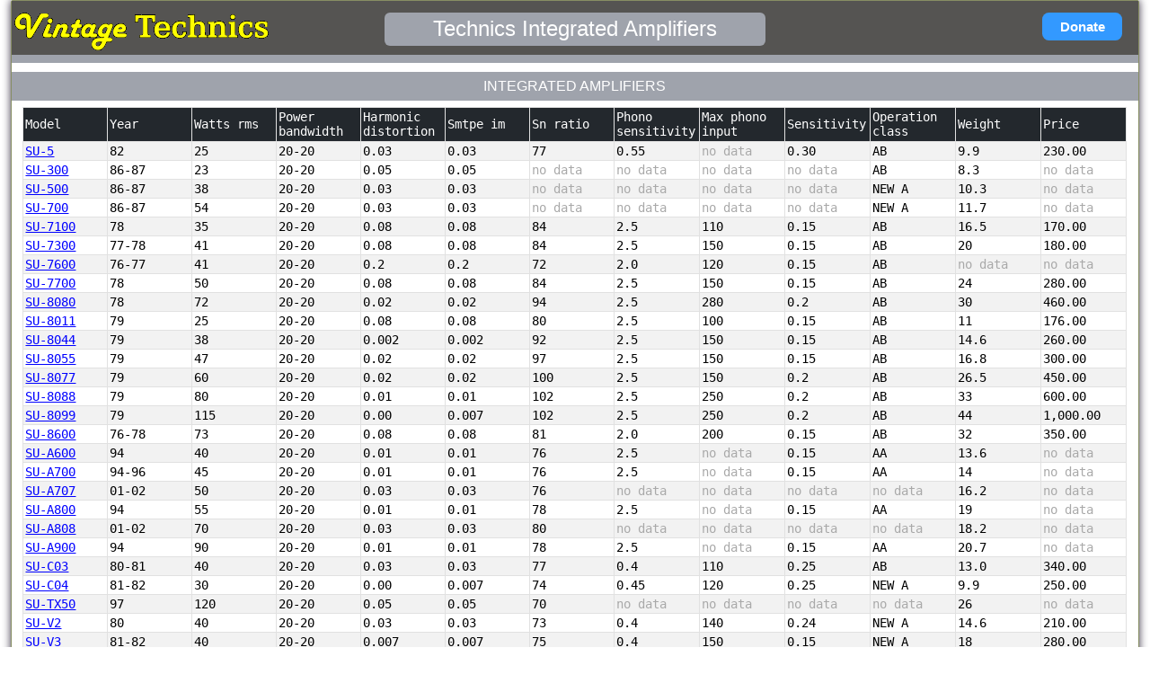

--- FILE ---
content_type: text/html; charset=UTF-8
request_url: https://vintagetechnics.audio/integrated.php
body_size: 3828
content:
<!DOCTYPE html>
<html itemscope itemtype="https://schema.org/WebPage" lang="en">
<head>
<meta charset="utf-8">
<meta name="viewport" content="width=device-width, initial-scale=1.0">
<meta name="description" content="Technics integrated amplifiers, amplifiers">
<meta name="keywords" content="Vintage technics amplifiers, integrated amplifiers">
<link href="https://vintagetechnics.audio/css/style.css?version=2" rel="stylesheet" type="text/css" media="screen">
<link href="https://vintagetechnics.audio/css/print.css" rel="stylesheet" type="text/css" media="print">
<link rel="shortcut icon" type="image/x-icon" href="/favicon.ico">
<link rel="apple-touch-icon" sizes="57x57" href="https://vintagetechnics.audio/apple-icon-57x57.png">
<link rel="apple-touch-icon" sizes="60x60" href="https://vintagetechnics.audio/apple-icon-60x60.png">
<link rel="apple-touch-icon" sizes="72x72" href="https://vintagetechnics.audio/apple-icon-72x72.png">
<link rel="apple-touch-icon" sizes="76x76" href="https://vintagetechnics.audio/apple-icon-76x76.png">
<link rel="apple-touch-icon" sizes="114x114" href="https://vintagetechnics.audio/apple-icon-114x114.png">
<link rel="apple-touch-icon" sizes="120x120" href="https://vintagetechnics.audio/apple-icon-120x120.png">
<link rel="apple-touch-icon" sizes="144x144" href="https://vintagetechnics.audio/apple-icon-144x144.png">
<link rel="apple-touch-icon" sizes="152x152" href="https://vintagetechnics.audio/apple-icon-152x152.png">
<link rel="apple-touch-icon" sizes="180x180" href="https://vintagetechnics.audio/apple-icon-180x180.png">
<link rel="apple-touch-icon" href="https://vintagetechnics.audio/apple-touch-icon-iphone-60x60.png">
<link rel="apple-touch-icon" sizes="60x60" href="https://vintagetechnics.audio/apple-touch-icon-ipad-76x76.png">
<link rel="apple-touch-icon" sizes="114x114" href="https://vintagetechnics.audio/apple-touch-icon-iphone-retina-120x120.png">
<link rel="apple-touch-icon" sizes="144x144" href="https://vintagetechnics.audio/apple-touch-icon-ipad-retina-152x152.png">
<link rel="icon" type="image/png" sizes="192x192" href="https://vintagetechnics.audio/android-icon-192x192.png">
<link rel="icon" type="image/png" sizes="32x32" href="https://vintagetechnics.audio/favicon-32x32.png">
<link rel="icon" type="image/png" sizes="96x96" href="https://vintagetechnics.audio/favicon-96x96.png">
<link rel="icon" type="image/png" sizes="16x16" href="https://vintagetechnics.audio/favicon-16x16.png">
<link rel="manifest" href="https://vintagetechnics.audio/manifest.json">
<meta itemprop="name" content="Vintage Technics Audio">
<meta itemprop="description" content="Vintage Technics Audio Database">
<meta itemprop="image" content="https://vintagetechnics.audio/siteimages/vt_twitter.jpg">
<meta name="msapplication-TileColor" content="#ffffff">
<meta name="msapplication-TileImage" content="https://vintagetechnics.audio/ms-icon-144x144.png">
<meta name="theme-color" content="#ffffff">
<meta name="msvalidate.01" content="667B2BED3C86D8E45143C39DF4B4E193">
<meta name="google-site-verification" content="92TcXvvtFP6ZQavp9e5fSX_Kzw0lkpGPPLYQRIDxCjk">
<title>Technics Integrated Amplifiers</title>
<script src="https://vintagetechnics.audio/js/js.cookie.min.js"></script>
<base href="https://vintagetechnics.audio">
</head>
<body>
<div id="wrapper">
<header class="image">
<h1>Vintage Technics</h1><img src="https://vintagetechnics.audio/css/vt-logo3-trans-small.png" alt="Vintage Technics logo">
<span class="no-print"><h2 id="changeH2">Technics Integrated Amplifiers</h2></span>
<span class="no-display"><h2 id="changeH2">Integrated Amplifiers</h2></span>
<div class="header_donate">
<a class="donate_button" href="https://www.paypal.com/donate?hosted_button_id=K3Z4MMX8M5HV2" target="_blank">Donate</a>
</div>
</header>
<div class="header_underline">
</div>

	<script>
    		function visitPage(){
        	window.location='https://vintagetechnics.audio/';
    		}
	</script>

	<script>
    		function homePage(){
        	window.location='https://vintagetechnics.audio/';
    		}
	</script>
	<div class="table_header">
INTEGRATED AMPLIFIERS
</div>
<!-- begin table construct -->
<table class="center">
<tr>
<th>Model</th>
<th>Year</th>
<th>Watts rms</th>
<th>Power bandwidth</th>
<th>Harmonic distortion</th>
<th>Smtpe im</th>
<th>Sn ratio</th>
<th>Phono sensitivity</th>
<th>Max phono input</th>
<th>Sensitivity</th>
<th>Operation class</th>
<th>Weight</th>
<th>Price</th>
</tr>
<tr>
<td><a href="/showitem.php?id=YToyOntpOjA7czo0OiJTVS01IjtpOjE7czoyMToiaW50ZWdyYXRlZF9hbXBsaWZpZXJzIjt9">SU-5</a></td>
<td>82</td>
<td>25</td>
<td>20-20</td>
<td>0.03</td>
<td>0.03</td>
<td>77</td>
<td>0.55</td>
<td><span class="no-data">no data</span></td>
<td>0.30</td>
<td>AB</td>
<td>9.9</td>
<td>230.00</td>
</tr>
<tr>
<td><a href="/showitem.php?id=YToyOntpOjA7czo2OiJTVS0zMDAiO2k6MTtzOjIxOiJpbnRlZ3JhdGVkX2FtcGxpZmllcnMiO30=">SU-300</a></td>
<td>86-87</td>
<td>23</td>
<td>20-20</td>
<td>0.05</td>
<td>0.05</td>
<td><span class="no-data">no data</span></td>
<td><span class="no-data">no data</span></td>
<td><span class="no-data">no data</span></td>
<td><span class="no-data">no data</span></td>
<td>AB</td>
<td>8.3</td>
<td><span class="no-data">no data</span></td>
</tr>
<tr>
<td><a href="/showitem.php?id=YToyOntpOjA7czo2OiJTVS01MDAiO2k6MTtzOjIxOiJpbnRlZ3JhdGVkX2FtcGxpZmllcnMiO30=">SU-500</a></td>
<td>86-87</td>
<td>38</td>
<td>20-20</td>
<td>0.03</td>
<td>0.03</td>
<td><span class="no-data">no data</span></td>
<td><span class="no-data">no data</span></td>
<td><span class="no-data">no data</span></td>
<td><span class="no-data">no data</span></td>
<td>NEW A</td>
<td>10.3</td>
<td><span class="no-data">no data</span></td>
</tr>
<tr>
<td><a href="/showitem.php?id=YToyOntpOjA7czo2OiJTVS03MDAiO2k6MTtzOjIxOiJpbnRlZ3JhdGVkX2FtcGxpZmllcnMiO30=">SU-700</a></td>
<td>86-87</td>
<td>54</td>
<td>20-20</td>
<td>0.03</td>
<td>0.03</td>
<td><span class="no-data">no data</span></td>
<td><span class="no-data">no data</span></td>
<td><span class="no-data">no data</span></td>
<td><span class="no-data">no data</span></td>
<td>NEW A</td>
<td>11.7</td>
<td><span class="no-data">no data</span></td>
</tr>
<tr>
<td><a href="/showitem.php?id=YToyOntpOjA7czo3OiJTVS03MTAwIjtpOjE7czoyMToiaW50ZWdyYXRlZF9hbXBsaWZpZXJzIjt9">SU-7100</a></td>
<td>78</td>
<td>35</td>
<td>20-20</td>
<td>0.08</td>
<td>0.08</td>
<td>84</td>
<td>2.5</td>
<td>110</td>
<td>0.15</td>
<td>AB</td>
<td>16.5</td>
<td>170.00</td>
</tr>
<tr>
<td><a href="/showitem.php?id=YToyOntpOjA7czo3OiJTVS03MzAwIjtpOjE7czoyMToiaW50ZWdyYXRlZF9hbXBsaWZpZXJzIjt9">SU-7300</a></td>
<td>77-78</td>
<td>41</td>
<td>20-20</td>
<td>0.08</td>
<td>0.08</td>
<td>84</td>
<td>2.5</td>
<td>150</td>
<td>0.15</td>
<td>AB</td>
<td>20</td>
<td>180.00</td>
</tr>
<tr>
<td><a href="/showitem.php?id=YToyOntpOjA7czo3OiJTVS03NjAwIjtpOjE7czoyMToiaW50ZWdyYXRlZF9hbXBsaWZpZXJzIjt9">SU-7600</a></td>
<td>76-77</td>
<td>41</td>
<td>20-20</td>
<td>0.2</td>
<td>0.2</td>
<td>72</td>
<td>2.0</td>
<td>120</td>
<td>0.15</td>
<td>AB</td>
<td><span class="no-data">no data</span></td>
<td><span class="no-data">no data</span></td>
</tr>
<tr>
<td><a href="/showitem.php?id=YToyOntpOjA7czo3OiJTVS03NzAwIjtpOjE7czoyMToiaW50ZWdyYXRlZF9hbXBsaWZpZXJzIjt9">SU-7700</a></td>
<td>78</td>
<td>50</td>
<td>20-20</td>
<td>0.08</td>
<td>0.08</td>
<td>84</td>
<td>2.5</td>
<td>150</td>
<td>0.15</td>
<td>AB</td>
<td>24</td>
<td>280.00</td>
</tr>
<tr>
<td><a href="/showitem.php?id=YToyOntpOjA7czo3OiJTVS04MDgwIjtpOjE7czoyMToiaW50ZWdyYXRlZF9hbXBsaWZpZXJzIjt9">SU-8080</a></td>
<td>78</td>
<td>72</td>
<td>20-20</td>
<td>0.02</td>
<td>0.02</td>
<td>94</td>
<td>2.5</td>
<td>280</td>
<td>0.2</td>
<td>AB</td>
<td>30</td>
<td>460.00</td>
</tr>
<tr>
<td><a href="/showitem.php?id=YToyOntpOjA7czo3OiJTVS04MDExIjtpOjE7czoyMToiaW50ZWdyYXRlZF9hbXBsaWZpZXJzIjt9">SU-8011</a></td>
<td>79</td>
<td>25</td>
<td>20-20</td>
<td>0.08</td>
<td>0.08</td>
<td>80</td>
<td>2.5</td>
<td>100</td>
<td>0.15</td>
<td>AB</td>
<td>11</td>
<td>176.00</td>
</tr>
<tr>
<td><a href="/showitem.php?id=YToyOntpOjA7czo3OiJTVS04MDQ0IjtpOjE7czoyMToiaW50ZWdyYXRlZF9hbXBsaWZpZXJzIjt9">SU-8044</a></td>
<td>79</td>
<td>38</td>
<td>20-20</td>
<td>0.002</td>
<td>0.002</td>
<td>92</td>
<td>2.5</td>
<td>150</td>
<td>0.15</td>
<td>AB</td>
<td>14.6</td>
<td>260.00</td>
</tr>
<tr>
<td><a href="/showitem.php?id=YToyOntpOjA7czo3OiJTVS04MDU1IjtpOjE7czoyMToiaW50ZWdyYXRlZF9hbXBsaWZpZXJzIjt9">SU-8055</a></td>
<td>79</td>
<td>47</td>
<td>20-20</td>
<td>0.02</td>
<td>0.02</td>
<td>97</td>
<td>2.5</td>
<td>150</td>
<td>0.15</td>
<td>AB</td>
<td>16.8</td>
<td>300.00</td>
</tr>
<tr>
<td><a href="/showitem.php?id=YToyOntpOjA7czo3OiJTVS04MDc3IjtpOjE7czoyMToiaW50ZWdyYXRlZF9hbXBsaWZpZXJzIjt9">SU-8077</a></td>
<td>79</td>
<td>60</td>
<td>20-20</td>
<td>0.02</td>
<td>0.02</td>
<td>100</td>
<td>2.5</td>
<td>150</td>
<td>0.2</td>
<td>AB</td>
<td>26.5</td>
<td>450.00</td>
</tr>
<tr>
<td><a href="/showitem.php?id=YToyOntpOjA7czo3OiJTVS04MDg4IjtpOjE7czoyMToiaW50ZWdyYXRlZF9hbXBsaWZpZXJzIjt9">SU-8088</a></td>
<td>79</td>
<td>80</td>
<td>20-20</td>
<td>0.01</td>
<td>0.01</td>
<td>102</td>
<td>2.5</td>
<td>250</td>
<td>0.2</td>
<td>AB</td>
<td>33</td>
<td>600.00</td>
</tr>
<tr>
<td><a href="/showitem.php?id=YToyOntpOjA7czo3OiJTVS04MDk5IjtpOjE7czoyMToiaW50ZWdyYXRlZF9hbXBsaWZpZXJzIjt9">SU-8099</a></td>
<td>79</td>
<td>115</td>
<td>20-20</td>
<td>0.00</td>
<td>0.007</td>
<td>102</td>
<td>2.5</td>
<td>250</td>
<td>0.2</td>
<td>AB</td>
<td>44</td>
<td>1,000.00</td>
</tr>
<tr>
<td><a href="/showitem.php?id=YToyOntpOjA7czo3OiJTVS04NjAwIjtpOjE7czoyMToiaW50ZWdyYXRlZF9hbXBsaWZpZXJzIjt9">SU-8600</a></td>
<td>76-78</td>
<td>73</td>
<td>20-20</td>
<td>0.08</td>
<td>0.08</td>
<td>81</td>
<td>2.0</td>
<td>200</td>
<td>0.15</td>
<td>AB</td>
<td>32</td>
<td>350.00</td>
</tr>
<tr>
<td><a href="/showitem.php?id=YToyOntpOjA7czo3OiJTVS1BNjAwIjtpOjE7czoyMToiaW50ZWdyYXRlZF9hbXBsaWZpZXJzIjt9">SU-A600</a></td>
<td>94</td>
<td>40</td>
<td>20-20</td>
<td>0.01</td>
<td>0.01</td>
<td>76</td>
<td>2.5</td>
<td><span class="no-data">no data</span></td>
<td>0.15</td>
<td>AA</td>
<td>13.6</td>
<td><span class="no-data">no data</span></td>
</tr>
<tr>
<td><a href="/showitem.php?id=YToyOntpOjA7czo3OiJTVS1BNzAwIjtpOjE7czoyMToiaW50ZWdyYXRlZF9hbXBsaWZpZXJzIjt9">SU-A700</a></td>
<td>94-96</td>
<td>45</td>
<td>20-20</td>
<td>0.01</td>
<td>0.01</td>
<td>76</td>
<td>2.5</td>
<td><span class="no-data">no data</span></td>
<td>0.15</td>
<td>AA</td>
<td>14</td>
<td><span class="no-data">no data</span></td>
</tr>
<tr>
<td><a href="/showitem.php?id=YToyOntpOjA7czo3OiJTVS1BNzA3IjtpOjE7czoyMToiaW50ZWdyYXRlZF9hbXBsaWZpZXJzIjt9">SU-A707</a></td>
<td>01-02</td>
<td>50</td>
<td>20-20</td>
<td>0.03</td>
<td>0.03</td>
<td>76</td>
<td><span class="no-data">no data</span></td>
<td><span class="no-data">no data</span></td>
<td><span class="no-data">no data</span></td>
<td><span class="no-data">no data</span></td>
<td>16.2</td>
<td><span class="no-data">no data</span></td>
</tr>
<tr>
<td><a href="/showitem.php?id=YToyOntpOjA7czo3OiJTVS1BODAwIjtpOjE7czoyMToiaW50ZWdyYXRlZF9hbXBsaWZpZXJzIjt9">SU-A800</a></td>
<td>94</td>
<td>55</td>
<td>20-20</td>
<td>0.01</td>
<td>0.01</td>
<td>78</td>
<td>2.5</td>
<td><span class="no-data">no data</span></td>
<td>0.15</td>
<td>AA</td>
<td>19</td>
<td><span class="no-data">no data</span></td>
</tr>
<tr>
<td><a href="/showitem.php?id=YToyOntpOjA7czo3OiJTVS1BODA4IjtpOjE7czoyMToiaW50ZWdyYXRlZF9hbXBsaWZpZXJzIjt9">SU-A808</a></td>
<td>01-02</td>
<td>70</td>
<td>20-20</td>
<td>0.03</td>
<td>0.03</td>
<td>80</td>
<td><span class="no-data">no data</span></td>
<td><span class="no-data">no data</span></td>
<td><span class="no-data">no data</span></td>
<td><span class="no-data">no data</span></td>
<td>18.2</td>
<td><span class="no-data">no data</span></td>
</tr>
<tr>
<td><a href="/showitem.php?id=YToyOntpOjA7czo3OiJTVS1BOTAwIjtpOjE7czoyMToiaW50ZWdyYXRlZF9hbXBsaWZpZXJzIjt9">SU-A900</a></td>
<td>94</td>
<td>90</td>
<td>20-20</td>
<td>0.01</td>
<td>0.01</td>
<td>78</td>
<td>2.5</td>
<td><span class="no-data">no data</span></td>
<td>0.15</td>
<td>AA</td>
<td>20.7</td>
<td><span class="no-data">no data</span></td>
</tr>
<tr>
<td><a href="/showitem.php?id=YToyOntpOjA7czo2OiJTVS1DMDMiO2k6MTtzOjIxOiJpbnRlZ3JhdGVkX2FtcGxpZmllcnMiO30=">SU-C03</a></td>
<td>80-81</td>
<td>40</td>
<td>20-20</td>
<td>0.03</td>
<td>0.03</td>
<td>77</td>
<td>0.4</td>
<td>110</td>
<td>0.25</td>
<td>AB</td>
<td>13.0</td>
<td>340.00</td>
</tr>
<tr>
<td><a href="/showitem.php?id=YToyOntpOjA7czo2OiJTVS1DMDQiO2k6MTtzOjIxOiJpbnRlZ3JhdGVkX2FtcGxpZmllcnMiO30=">SU-C04</a></td>
<td>81-82</td>
<td>30</td>
<td>20-20</td>
<td>0.00</td>
<td>0.007</td>
<td>74</td>
<td>0.45</td>
<td>120</td>
<td>0.25</td>
<td>NEW A</td>
<td>9.9</td>
<td>250.00</td>
</tr>
<tr>
<td><a href="/showitem.php?id=YToyOntpOjA7czo3OiJTVS1UWDUwIjtpOjE7czoyMToiaW50ZWdyYXRlZF9hbXBsaWZpZXJzIjt9">SU-TX50</a></td>
<td>97</td>
<td>120</td>
<td>20-20</td>
<td>0.05</td>
<td>0.05</td>
<td>70</td>
<td><span class="no-data">no data</span></td>
<td><span class="no-data">no data</span></td>
<td><span class="no-data">no data</span></td>
<td><span class="no-data">no data</span></td>
<td>26</td>
<td><span class="no-data">no data</span></td>
</tr>
<tr>
<td><a href="/showitem.php?id=YToyOntpOjA7czo1OiJTVS1WMiI7aToxO3M6MjE6ImludGVncmF0ZWRfYW1wbGlmaWVycyI7fQ==">SU-V2</a></td>
<td>80</td>
<td>40</td>
<td>20-20</td>
<td>0.03</td>
<td>0.03</td>
<td>73</td>
<td>0.4</td>
<td>140</td>
<td>0.24</td>
<td>NEW A</td>
<td>14.6</td>
<td>210.00</td>
</tr>
<tr>
<td><a href="/showitem.php?id=YToyOntpOjA7czo1OiJTVS1WMyI7aToxO3M6MjE6ImludGVncmF0ZWRfYW1wbGlmaWVycyI7fQ==">SU-V3</a></td>
<td>81-82</td>
<td>40</td>
<td>20-20</td>
<td>0.007</td>
<td>0.007</td>
<td>75</td>
<td>0.4</td>
<td>150</td>
<td>0.15</td>
<td>NEW A</td>
<td>18</td>
<td>280.00</td>
</tr>
<tr>
<td><a href="/showitem.php?id=YToyOntpOjA7czo1OiJTVS1WNCI7aToxO3M6MjE6ImludGVncmF0ZWRfYW1wbGlmaWVycyI7fQ==">SU-V4</a></td>
<td>80</td>
<td>55</td>
<td>20-20</td>
<td>0.02</td>
<td>0.02</td>
<td>75</td>
<td>0.3</td>
<td>140</td>
<td>0.19</td>
<td>NEW A</td>
<td>18.7</td>
<td>320.00</td>
</tr>
<tr>
<td><a href="/showitem.php?id=YToyOntpOjA7czo2OiJTVS1WNFgiO2k6MTtzOjIxOiJpbnRlZ3JhdGVkX2FtcGxpZmllcnMiO30=">SU-V4X</a></td>
<td>84-85</td>
<td>65</td>
<td>20-20</td>
<td>0.004</td>
<td>0.004</td>
<td>77</td>
<td>0.3</td>
<td>150</td>
<td>0.21</td>
<td>NEW A</td>
<td>16</td>
<td>300.00</td>
</tr>
<tr>
<td><a href="/showitem.php?id=YToyOntpOjA7czo1OiJTVS1WNSI7aToxO3M6MjE6ImludGVncmF0ZWRfYW1wbGlmaWVycyI7fQ==">SU-V5</a></td>
<td>81-82</td>
<td>60</td>
<td>20-20</td>
<td>0.005</td>
<td>0.005</td>
<td>76</td>
<td>0.32</td>
<td>150</td>
<td>0.15</td>
<td>NEW A</td>
<td>19</td>
<td>350.00</td>
</tr>
<tr>
<td><a href="/showitem.php?id=YToyOntpOjA7czo1OiJTVS1WNiI7aToxO3M6MjE6ImludGVncmF0ZWRfYW1wbGlmaWVycyI7fQ==">SU-V6</a></td>
<td>80</td>
<td>70</td>
<td>20-20</td>
<td>0.007</td>
<td>0.007</td>
<td>75</td>
<td>0.3</td>
<td>140</td>
<td>0.19</td>
<td>NEW A</td>
<td>27.6</td>
<td>320.00</td>
</tr>
<tr>
<td><a href="/showitem.php?id=YToyOntpOjA7czo2OiJTVS1WNlgiO2k6MTtzOjIxOiJpbnRlZ3JhdGVkX2FtcGxpZmllcnMiO30=">SU-V6X</a></td>
<td>84-85</td>
<td>100</td>
<td>20-20</td>
<td>0.003</td>
<td>0.003</td>
<td>77</td>
<td>0.25</td>
<td>170</td>
<td>0.17</td>
<td>NEW A</td>
<td>24</td>
<td>300.00</td>
</tr>
<tr>
<td><a href="/showitem.php?id=YToyOntpOjA7czo1OiJTVS1WNyI7aToxO3M6MjE6ImludGVncmF0ZWRfYW1wbGlmaWVycyI7fQ==">SU-V7</a></td>
<td>81-82</td>
<td>80</td>
<td>20-20</td>
<td>0.003</td>
<td>0.003</td>
<td>77</td>
<td>0.25</td>
<td>150</td>
<td>0.15</td>
<td>NEW A</td>
<td>29</td>
<td>450.00</td>
</tr>
<tr>
<td><a href="/showitem.php?id=YToyOntpOjA7czo2OiJTVS1WN1giO2k6MTtzOjIxOiJpbnRlZ3JhdGVkX2FtcGxpZmllcnMiO30=">SU-V7X</a></td>
<td>86-88</td>
<td>100</td>
<td>20-20</td>
<td>0.0015</td>
<td>0.0015</td>
<td>77</td>
<td>0.25</td>
<td>150</td>
<td>0.15</td>
<td>NEW A</td>
<td>24.3</td>
<td>580.00</td>
</tr>
<tr>
<td><a href="/showitem.php?id=YToyOntpOjA7czo1OiJTVS1WOCI7aToxO3M6MjE6ImludGVncmF0ZWRfYW1wbGlmaWVycyI7fQ==">SU-V8</a></td>
<td>80</td>
<td>110</td>
<td>20-20</td>
<td>0.005</td>
<td>0.005</td>
<td>76</td>
<td>0.25</td>
<td>145</td>
<td>0.15</td>
<td>NEW A</td>
<td>33.1</td>
<td>580.00</td>
</tr>
<tr>
<td><a href="/showitem.php?id=YToyOntpOjA7czo1OiJTVS1WOSI7aToxO3M6MjE6ImludGVncmF0ZWRfYW1wbGlmaWVycyI7fQ==">SU-V9</a></td>
<td>81-82</td>
<td>120</td>
<td>20-20</td>
<td>0.00</td>
<td>0.003</td>
<td>76</td>
<td>0.25</td>
<td>150</td>
<td>0.15</td>
<td>NEW A</td>
<td>33</td>
<td>650.00</td>
</tr>
<tr>
<td><a href="/showitem.php?id=YToyOntpOjA7czo3OiJTVS1WMTBYIjtpOjE7czoyMToiaW50ZWdyYXRlZF9hbXBsaWZpZXJzIjt9">SU-V10X</a></td>
<td>85-88</td>
<td>120</td>
<td>20-20</td>
<td>0.0015</td>
<td>0.007</td>
<td>79 (MM) 72 (MC)</td>
<td>2.5 (MM) 170uV (MC)</td>
<td>170 (MM) 12 (MC)</td>
<td>150</td>
<td>NEW A</td>
<td>29.8</td>
<td>500.00</td>
</tr>
<tr>
<td><a href="/showitem.php?id=YToyOntpOjA7czo2OiJTVS1WNDAiO2k6MTtzOjIxOiJpbnRlZ3JhdGVkX2FtcGxpZmllcnMiO30=">SU-V40</a></td>
<td>86-87</td>
<td>50</td>
<td>20-20</td>
<td>0.003</td>
<td>0.003</td>
<td>76</td>
<td>0.25</td>
<td>160</td>
<td>0.15</td>
<td>AA</td>
<td>13.8</td>
<td>230.00</td>
</tr>
<tr>
<td><a href="/showitem.php?id=YToyOntpOjA7czo2OiJTVS1WNTAiO2k6MTtzOjIxOiJpbnRlZ3JhdGVkX2FtcGxpZmllcnMiO30=">SU-V50</a></td>
<td>86-87</td>
<td>65</td>
<td>20-20</td>
<td>0.002</td>
<td>0.002</td>
<td><span class="no-data">no data</span></td>
<td><span class="no-data">no data</span></td>
<td><span class="no-data">no data</span></td>
<td><span class="no-data">no data</span></td>
<td>AA</td>
<td>16.9</td>
<td><span class="no-data">no data</span></td>
</tr>
<tr>
<td><a href="/showitem.php?id=YToyOntpOjA7czo2OiJTVS1WNjAiO2k6MTtzOjIxOiJpbnRlZ3JhdGVkX2FtcGxpZmllcnMiO30=">SU-V60</a></td>
<td>86-87</td>
<td>90</td>
<td>20-20</td>
<td>0.002</td>
<td>0.002</td>
<td>76</td>
<td>0.25</td>
<td>150</td>
<td>0.15</td>
<td>NEW A</td>
<td>18.7</td>
<td>345.00</td>
</tr>
<tr>
<td><a href="/showitem.php?id=YToyOntpOjA7czo3OiJTVS1WNjVBIjtpOjE7czoyMToiaW50ZWdyYXRlZF9hbXBsaWZpZXJzIjt9">SU-V65A</a></td>
<td>86-87</td>
<td>85</td>
<td>20-20</td>
<td>0.00</td>
<td>0.003</td>
<td><span class="no-data">no data</span></td>
<td><span class="no-data">no data</span></td>
<td><span class="no-data">no data</span></td>
<td><span class="no-data">no data</span></td>
<td><span class="no-data">no data</span></td>
<td><span class="no-data">no data</span></td>
<td>280.00</td>
</tr>
<tr>
<td><a href="/showitem.php?id=YToyOntpOjA7czo3OiJTVS1WODVBIjtpOjE7czoyMToiaW50ZWdyYXRlZF9hbXBsaWZpZXJzIjt9">SU-V85A</a></td>
<td>86-87</td>
<td>120</td>
<td>20-20</td>
<td>0.002</td>
<td>0.002</td>
<td><span class="no-data">no data</span></td>
<td><span class="no-data">no data</span></td>
<td><span class="no-data">no data</span></td>
<td><span class="no-data">no data</span></td>
<td><span class="no-data">no data</span></td>
<td><span class="no-data">no data</span></td>
<td>285.00</td>
</tr>
<tr>
<td><a href="/showitem.php?id=YToyOntpOjA7czo3OiJTVS1WOTBEIjtpOjE7czoyMToiaW50ZWdyYXRlZF9hbXBsaWZpZXJzIjt9">SU-V90D</a></td>
<td>88-90</td>
<td>100</td>
<td>20-20</td>
<td>0.002</td>
<td>0.002</td>
<td>79</td>
<td>0.25</td>
<td>150</td>
<td><span class="no-data">no data</span></td>
<td>AA</td>
<td>29</td>
<td>1300.00</td>
</tr>
<tr>
<td><a href="/showitem.php?id=YToyOntpOjA7czo3OiJTVS1WMzAwIjtpOjE7czoyMToiaW50ZWdyYXRlZF9hbXBsaWZpZXJzIjt9">SU-V300</a></td>
<td>94</td>
<td>27</td>
<td>40-20</td>
<td>0.1</td>
<td>0.1</td>
<td>76</td>
<td>0.25</td>
<td>150</td>
<td><span class="no-data">no data</span></td>
<td>NEW A</td>
<td>11.8</td>
<td><span class="no-data">no data</span></td>
</tr>
<tr>
<td><a href="/showitem.php?id=YToyOntpOjA7czo3OiJTVS1WMzAzIjtpOjE7czoyMToiaW50ZWdyYXRlZF9hbXBsaWZpZXJzIjt9">SU-V303</a></td>
<td>83</td>
<td>40</td>
<td>20-20</td>
<td>0.005</td>
<td>0.005</td>
<td>82</td>
<td>2.5</td>
<td>170</td>
<td>0.15</td>
<td>NEW A</td>
<td>14.8</td>
<td>270.00</td>
</tr>
<tr>
<td><a href="/showitem.php?id=YToyOntpOjA7czo3OiJTVS1WNDUwIjtpOjE7czoyMToiaW50ZWdyYXRlZF9hbXBsaWZpZXJzIjt9">SU-V450</a></td>
<td>88-91</td>
<td>50</td>
<td>20-20</td>
<td>0.007</td>
<td>0.007</td>
<td>76</td>
<td><span class="no-data">no data</span></td>
<td><span class="no-data">no data</span></td>
<td><span class="no-data">no data</span></td>
<td>AA</td>
<td>16.5</td>
<td>420.00</td>
</tr>
<tr>
<td><a href="/showitem.php?id=YToyOntpOjA7czo3OiJTVS1WNDYwIjtpOjE7czoyMToiaW50ZWdyYXRlZF9hbXBsaWZpZXJzIjt9">SU-V460</a></td>
<td>89-95</td>
<td>50</td>
<td>20-20</td>
<td>0.007</td>
<td>0.007</td>
<td>76</td>
<td>0.35</td>
<td>150</td>
<td>0.22</td>
<td>AA</td>
<td>17.6</td>
<td>299.00</td>
</tr>
<tr>
<td><a href="/showitem.php?id=YToyOntpOjA7czo3OiJTVS1WNTAwIjtpOjE7czoyMToiaW50ZWdyYXRlZF9hbXBsaWZpZXJzIjt9">SU-V500</a></td>
<td>94</td>
<td>30</td>
<td>20-20</td>
<td>0.1</td>
<td>0.1</td>
<td>76</td>
<td>0.25</td>
<td>150</td>
<td><span class="no-data">no data</span></td>
<td>NEW A</td>
<td>13.2</td>
<td><span class="no-data">no data</span></td>
</tr>
<tr>
<td><a href="/showitem.php?id=YToyOntpOjA7czoxMDoiU1UtVjUwME1LMiI7aToxO3M6MjE6ImludGVncmF0ZWRfYW1wbGlmaWVycyI7fQ==">SU-V500MK2</a></td>
<td>01-02</td>
<td>30</td>
<td>20-20</td>
<td>0.1</td>
<td>0.1</td>
<td>76</td>
<td>0.25</td>
<td>150</td>
<td><span class="no-data">no data</span></td>
<td>NEW A</td>
<td>13.2</td>
<td><span class="no-data">no data</span></td>
</tr>
<tr>
<td><a href="/showitem.php?id=YToyOntpOjA7czo3OiJTVS1WNjUwIjtpOjE7czoyMToiaW50ZWdyYXRlZF9hbXBsaWZpZXJzIjt9">SU-V650</a></td>
<td>88</td>
<td>90</td>
<td>20-20</td>
<td>0.007</td>
<td>0.007</td>
<td>81</td>
<td><span class="no-data">no data</span></td>
<td><span class="no-data">no data</span></td>
<td><span class="no-data">no data</span></td>
<td>AA</td>
<td>22</td>
<td>590.00</td>
</tr>
<tr>
<td><a href="/showitem.php?id=YToyOntpOjA7czo3OiJTVS1WNjYwIjtpOjE7czoyMToiaW50ZWdyYXRlZF9hbXBsaWZpZXJzIjt9">SU-V660</a></td>
<td>89-95</td>
<td>90</td>
<td>20-20</td>
<td>0.007</td>
<td>0.007</td>
<td>76</td>
<td>0.25</td>
<td>170</td>
<td>0.15</td>
<td>AA</td>
<td>25.4</td>
<td>379.00</td>
</tr>
<tr>
<td><a href="/showitem.php?id=YToyOntpOjA7czo3OiJTVS1WNzA3IjtpOjE7czoyMToiaW50ZWdyYXRlZF9hbXBsaWZpZXJzIjt9">SU-V707</a></td>
<td>83</td>
<td>90</td>
<td>20-20</td>
<td>0.003</td>
<td>0.007</td>
<td>88</td>
<td>2.5</td>
<td>170</td>
<td>0.15</td>
<td>NEW A</td>
<td>22</td>
<td>380.00</td>
</tr>
<tr>
<td><a href="/showitem.php?id=YToyOntpOjA7czo1OiJTVS1aMSI7aToxO3M6MjE6ImludGVncmF0ZWRfYW1wbGlmaWVycyI7fQ==">SU-Z1</a></td>
<td>80</td>
<td>25</td>
<td>20-20</td>
<td>0.08</td>
<td>0.08</td>
<td>73</td>
<td>0.45</td>
<td>140</td>
<td>0.27</td>
<td>AB</td>
<td>11</td>
<td>160.00</td>
</tr>
<tr>
<td><a href="/showitem.php?id=YToyOntpOjA7czo2OiJTVS1aNDUiO2k6MTtzOjIxOiJpbnRlZ3JhdGVkX2FtcGxpZmllcnMiO30=">SU-Z45</a></td>
<td>81</td>
<td>35</td>
<td>40-20</td>
<td>0.03</td>
<td>0.03</td>
<td><span class="no-data">no data</span></td>
<td><span class="no-data">no data</span></td>
<td><span class="no-data">no data</span></td>
<td><span class="no-data">no data</span></td>
<td><span class="no-data">no data</span></td>
<td><span class="no-data">no data</span></td>
<td><span class="no-data">no data</span></td>
</tr>
<tr>
<td><a href="/showitem.php?id=YToyOntpOjA7czo4OiJTVS1WWDUwMCI7aToxO3M6MjE6ImludGVncmF0ZWRfYW1wbGlmaWVycyI7fQ==">SU-VX500</a></td>
<td>Unknown</td>
<td>55</td>
<td>20-20</td>
<td>0.005</td>
<td>0.007</td>
<td>97</td>
<td>2.5(MM) 170uV(MC)</td>
<td>160(MM) 12(MC)</td>
<td>150</td>
<td>AA</td>
<td>18</td>
<td>Unknown</td>
</tr>
<tr>
<td><a href="/showitem.php?id=YToyOntpOjA7czo4OiJTVS1WWDYwMCI7aToxO3M6MjE6ImludGVncmF0ZWRfYW1wbGlmaWVycyI7fQ==">SU-VX600</a></td>
<td>Unknown</td>
<td>65</td>
<td>20-20</td>
<td>0.005</td>
<td>0.007</td>
<td>79 (MM) 72 (MC)</td>
<td>2.5(MM) 170uV(MC)</td>
<td>170 (MM) 12 (MC)</td>
<td>150</td>
<td>AA</td>
<td>20</td>
<td>Unknown</td>
</tr>
<tr>
<td><a href="/showitem.php?id=YToyOntpOjA7czo2OiJTVS1WOFgiO2k6MTtzOjIxOiJpbnRlZ3JhdGVkX2FtcGxpZmllcnMiO30=">SU-V8X</a></td>
<td>83</td>
<td>120</td>
<td>5-70</td>
<td>0.003</td>
<td>0.007</td>
<td>72 (MM) 68 (MC)</td>
<td>2.5mV (MM) 170uV (MC)</td>
<td>210mV (MM) 15mV (MC)</td>
<td><span class="no-data">no data</span></td>
<td>NEW A</td>
<td>12.8</td>
<td><span class="no-data">no data</span></td>
</tr>
<tr>
<td><a href="/showitem.php?id=YToyOntpOjA7czo1OiJTVS1aMiI7aToxO3M6MjE6ImludGVncmF0ZWRfYW1wbGlmaWVycyI7fQ==">SU-Z2</a></td>
<td>1981</td>
<td>35</td>
<td>20Hz to 20kHz</td>
<td>0.05%</td>
<td><span class="no-data">no data</span></td>
<td>78</td>
<td>2.5mV</td>
<td>150mV</td>
<td>150mV</td>
<td>AB</td>
<td>5.7kg</td>
<td><span class="no-data">no data</span></td>
</tr>
</table>
<!-- end table construct -->
<div class="twobuttoncentered">
<button class="button" onclick='homePage();'>Home</button>
<button class="button" onclick='visitPage();'>Back</button>
</div>
<div id="donate_banner">If you find the Vintage Technics site useful, please consider a small donation to cover further development and hosting costs. See the <a href="https://vintagetechnics.audio/about.php">About</a> page for more information.
<a id="hidebanner" href="javascript:doHideBanner()"><img src="https://vintagetechnics.audio/siteimages/redx.gif" alt="Close banner"></a></div>
<script>

// Set cookie and hide banner when user clicks to close
function doHideBanner() {
Cookies.set('hidebanner', '1', { expires: 30 });
document.getElementById('donate_banner').style.display = 'none';
}

// Hides banner on load if visitor has previously closed banner (cookie exists)
if (typeof Cookies.get('hidebanner') != 'undefined') {
document.getElementById('donate_banner').style.display = 'none';
}

</script>
<script>
document.title = "Technics Integrated Amplifiers";
document.getElementById("changeH2").innerHTML = 'Technics Integrated Amplifiers';
document.getElementsByTagName('meta')["keywords"].content = "Technics Technics Integrated Amplifiers";
document.getElementsByTagName('meta')["description"].content = "Technics Technics Integrated Amplifiers";
</script>
<footer>
<p>&copy; vintagetechnics 2025.</p>
</footer>
</div>
</body>
</html>


--- FILE ---
content_type: text/css
request_url: https://vintagetechnics.audio/css/style.css?version=2
body_size: 3774
content:
* { padding: 0; margin: 0; }

html {
	font-size: 62.5%;
}

body {
	font-weight: 400;
	font-family: -apple-system, BlinkMacSystemFont, avenir next, avenir, segoe ui, helvetica neue, helvetica, Ubuntu, roboto, noto, arial, sans-serif;
	font-size: 1.6rem;
	overflow: auto;
}

.home_link {
	display: inline;
	margin-left: 0.5em;
	background-color: gainsboro;
	padding: 0.25em;
}

a.home_page_link:link {
	color: blue;
	text-decoration: none;
	display: inline;
}

a.home_page_link:visited {
	color: blue;
}

a.home_page_link:hover {
	background-color: yellow;
}

a.home_page_link:active {
	color: blue;
}

/* */

.download_link {
	display: inline;
	margin-left: 0.5em;
	background-color: gainsboro;
	padding: 0.25em;
}

a.download_page_link:link {
	color: blue;
	text-decoration: none;
	display: inline;
}

a.download_page_link:visited {
	color: blue;
}

a.download_page_link:hover {
	background-color: yellow;
}

a.download_page_link:active {
	color: blue;
}

.new_link {
	display: inline;
	margin-left: 0.1em;
	background-color: #ff0000;
	padding: 0.25em;
	border-radius: 0.5em;
}

a.new_link:link {
	color: #ffeb01;
	text-decoration: none;
	display: inline;
}

a.new_link:visited {
	color: #ffeb01;
}

a.new_link:hover {
	background-color: rgb(159, 163, 172);
}

a.new_link:active {
	color: yellow;
}

/* */

#wrapper {
	margin: 0 auto;
	max-width: 100%;
	width: 98%;
	border: 1px solid #878E63;
	border-radius: 2px;
	box-shadow: 0 0 10px rgba(12, 3, 25, 0.8);
}

.hidden {
	display: none;
}

.menu_heading {
/*	font-size: 1.55em; */
	font-weight: bold;
	line-height: 150%;
	color: #555452;
	text-align: left;
	margin-left: 1.5em;
	padding: 0.85em;
}

.left-col {
	width: 55%;
	float: left;
	margin: -2% 1% 1% 1%;
}

.clearfix {
	clear: both;	
}

.text_center {
	text-align: center;
}

.text_center p {
	color: red;
/*	font-size: 1.4em; */
	font-weight: bold;
}

.main {
	margin: 0 auto;
	margin-bottom: 0.5em;
	min-height: 480px;
	height: auto;
}

.body_text {
	margin: 0.5em 4em 1em 4em;
/*	font-size: 1.55em;  */
}

.body_text img {
        border: 0;
        display: inline-block;
        clear: right;
}

.body_text_header {
	display: block;
	color: darkslategray;
	font-weight: bold;
}

.downloads_body_text {
	line-height: 150%;
	margin: 0.5em 4em 1em 4em;
/*	font-size: 1.55em;  */
}

.paragraph_heading {
	color: blue;
}

/* donate */

/*
.donate_container {
	padding-top: 3px;
	display: flex;
}

.donate_container_text {
	padding-top: 9px;
	font-style: oblique;
	color: blue;
}

.donate_container img {
	margin-left: 8px;
}
*/

#donate_banner {
	font-weight: bold;
        padding: 0 20px;
	background-color: #ffe140;
	vertical-align: middle;
	line-height: 38px;
/*	font-size: 1.55em; */
	text-align: center;
}

#donate_banner img {
	height: 36px;
	width: 36px;
	float: right;
}

/* end donate */

IMG.displayed {
	display: block;
	margin-left: auto;
	margin-right: auto;
	margin-top: 2em;
	margin-bottom: 2em;
}

.search_box {
/*	font-size: 1.6em; */
	border: 2px solid #d8d5d5;
	border-radius: 5px;	
	width: 80%;
	margin: 0 auto;
	margin-bottom: 0.5em;
	text-align: center;
}

.search_box_content {
	padding: 0.65em;
}

.search_box_heading {
	font-weight: bold;
}

.search_caption {
	display: inline;
/*	font-size: 1.1em; */
	font-weight: bold;
	margin-left: 1.1em;
}

.search_input_box {
	margin-top: 2em;
	margin-bottom: 2em;
}

.results_section {
        width: 25%;
	height: 1.2em;
}

.no_results {
	margin-top: 3em;
}
.inline-result {
	margin-top: 1.5em;
}

footer {
	background-color: #555452;
        width: 100%;
        overflow: hidden;
	padding: 10px 0 10px 0;
	margin-top: 0.5em;
}

footer p {
	color: #F1F0D1;
/*	font-size: 1.55em;  */
	text-align: center;
}

.picture_menu {
	margin-left: auto;
	margin-right: auto;
	margin-top: 1.1em;
	width: 80%;
	margin-bottom: 0.5em;
        border: 2px solid #d8d5d5;
        border-radius: 10px ;
        -moz-border-radius: 10px;
}

.picture_menu_tile {
	display: inline-block;
	height: 185px;
	margin-left: auto;
	margin-right: auto;
	width: 24.5%;
	text-align: center;
}

.section {
	display: inline-block;
	height: 185px;
	margin-left: auto;
	margin-right: auto;
	width: 24.5%;
	text-align: center;
}

.section img {
  max-width: 100%;
 -webkit-transition: all 1s ease;
 -moz-transition: all 1s ease;
 -ms-transition: all 1s ease;
 transition: all 1s ease;
/*
   -moz-transition: all 0.3s;
  -webkit-transition: all 0.3s;
  transition: all 0.3s;
*/
}

.section:hover img {
  -moz-transform: scale(1.1);
  -webkit-transform: scale(1.1);
  transform: scale(1.1);
}

header {
	width: 100%;
	height: auto;
	background: #555452;
	overflow: hidden;
}

header h1 {
	display: none;
}

.header_donate {
	margin-top: 1.25em;
	margin-right: 1em;
	float: right;
}

.image {
	position: relative;
}

.no-display {
	display: none;
}

.image h2 {
	z-index: 2;
	position: absolute;
	right: 0%;
	left: 0%;
	top: 21%;
	width: 33%; /* was 22% */
	background: rgb(0, 0, 0); /* fallback color */
	background: rgb(159, 163, 172);
	/*background: rgba(255, 211, 155, 0.6);*/
	border-radius: 0.25em;
	-moz-border-radius: 0.25em;
	margin: 0 auto;
	font-weight: 200;
	color: #fff;
	padding: 0.2em;
	text-align: center;
}

.image img {
	z-index: 1;
	top:0;
	right:0;
	bottom:0;
	left:0;
}

.table_header {
	width: 100%;
        background: rgb(0, 0, 0); /* fallback color */
        background: rgb(159, 163, 172);
	color: white;
	line-height: 2em;
	text-align: center;
}

.no-data {
	color: #A9A9A9;
}

.header_underline {
	width: 100%;
	background: #9fa3ac;
	min-height: 0.55em;
	margin-bottom: 0.65em;
}

a.donate_button:link {
	color: white;
	text-decoration: none;
	display: inline;
}

a.donate_button:hover {
	background-color: rgb(159, 163, 172);
}

.donate_button {
	font-size: 1.5rem;
	font-weight: bold;
	background-color: #3399ff;
	/*background-color: #4CAF50; */
	border: none;
	color: white;
	padding: 0.45em 1.3em;
	text-align: center;
	text-decoration: none;
	display: inline;
	margin: 4px 2px;
	cursor: pointer;
	border-radius: 0.5em;
}

.button {
	font-size: 1.5rem;
	background-color: #4CAF50;
	border: none;
	color: white;
	padding: 3px 14px;
	text-align: center;
	text-decoration: none;
	display: inline;
	margin: 4px 2px;
	cursor: pointer;
	border-radius: 4px;
}

.button {
	-webkit-transition-duration: 0.4s;  /* Safari  */
	transition-duration: 0.4s;
}

.button:hover {
	background-color: #63b4fb;
	color: yellow;
}

.buttons {
	border: 1px solid rgb(159, 163, 172);
	border-radius: 10px;
	width: 86%;
	margin: 0 auto;
	padding-top: 0.5em;
	padding-bottom: 0.5em;
}

hr {
	width: 90%;
	margin: auto
}

/* page top navs */

#nav_center {
	margin: 0 auto;
	display: table;
}

.nav {
/*	font-size: 1.55em; */
}

.nav .nav-current > a {
	background: #3399FF;
	color: #000;
}

.nav ul {
	list-style: none;
	padding: 0px;
	margin: 0px;
}

.nav ul li {
	display: block;
	position: relative;
	float: left;
}

.nav li ul {
	display: none;
}

.nav ul li a {
	display: block;
	background: #23282d;
	padding: 9px 26px 9px 26px;
	text-decoration: none;
	white-space: nowrap;
	color: #fff; /* <<< nav bg color */
}

.nav ul li a:hover {
	background: #3399FF;
} /* hover color of top item  */

.nav li:hover ul {
	display: block;
	position: absolute;
}

h1 {
	color: #D9D9E2;
/*	font-size: 24px; */
}

h2 {	
	font-family: inherit;
}

h3 {
	margin: 0.45em;
	font-weight: normal;
/*	font-size: 1.55em; */
}

h4 {
	display: inline;
}

h5 {
/*	display: inline; */
/*	font-weight: bold; */
	color: #4001ff;
}

.result {
	color: #202020;
	font-weight: bold;
}

.centered {
	margin-left: auto;
	margin-right: auto;
	text-align: center;
}

.heading_centered {
/*	font-size: 1.3em; */
	background-color: #555452;
	border-radius: 10px;
	-moz-border-radius: 10px;
	color: #fff;
	display: block;
	padding: 2px;
	margin-left: auto;
	margin-right: auto;
	margin-top: 1em;
	width: 20%;
	text-align: center;
}

.search_bg {
	background: #fff;
	border: 1px solid rgb(159, 163, 172);
	border-radius: 10px;
	color: #000;
	/*margin: 1em 8em 1em 8em;*/
	width: 86%;
	margin: 0 auto;
	margin-top: 0.5em;
	margin-bottom: 0.5em;
}

.search_bg_top {
	background: #e1e1e1;
	border: 3px solid #bb9f7e;
	border-radius: 10px;
	color: #000;
	margin: 1em 8em 2em 8em;
}

.search_bg_bottom {
	background: #e1e1e1;
	border: 3px solid #bb9f7e;
	border-radius: 10px;
	color: #000;
	margin: 1em 8em 2em 8em;
}

.showdetail {
	margin: 0 auto;
	font-weight: bold;
	height: 22px;
	width: 33%;
	text-align: center;
	background: rgb(159, 163, 172);
	color: #000;
/*	font-size: 1.6em; */
	padding-top: 0.45em;
	padding-bottom: 0.45em;
        border: 2px solid #d8d5d5;
        border-radius: 10px ;
        -moz-border-radius: 10px;
}

.showitem_dl_link_container {
	margin: 0 auto;
	text-align: center;
	padding-top: 0.7em;
	padding-bottom: 0.8em;
}

.about_bg {
	/*background: #555452;*/
	background: #fff;
	border: 3px solid #bb9f7e;
	border-radius: 10px;
	color: #000;
	/*color: #fff;*/
	margin: 1em 8em 2em 8em;
/*	font-size: 1.5em; */
}

.about_bg p {
	line-height: 150%;
}

.about_bg h4 {
	font-weight: 400;
	background-color: #555452;
	border-radius: 0.3em;
	-moz-border-radius: 0.3em;
	color: #fff;
	display: block;
	padding: 0.45em;
	margin-left: auto;
	margin-right: auto;
	margin-bottom: 1em;
	text-align: center;
}

.error {
	color: red;
	font-weight: bold;
}

.error_centered {
	text-align: center;
	color: red;
	font-weight: bold;
}

.noimage_error {
	color: red;
/*	font-size: 1.6em; */
	font-weight: bold;
	text-align: center;
	padding: 0.5em;
}

.err {
/*	font-size: 12px; */
	color: red;
}

form {
	 display: inline;
}
/*
label {
	font-weight: bold;
}
*/
/*
.block label {
	display: inline-block;
	text-align: left;
}
*/

input[type="text"] {
	height: 20px;
	padding: 0;
}

button[type="button"] {
	border: none;
	background: transparent;
	cursor: pointer;
}

.buttoncentered {
        margin: 0 auto;
	text-align: center;
        /*width: 100px;*/
}

.twobuttoncentered {
        margin: 0 auto;
	margin-bottom: 1em;
	text-align: center;
}

tbody {
	font-weight: normal;
	color: #000;
}

table a {
	display: block;
	text-decoration: none;
}

table {
	font-family: 'Monospace', 'Sans-serif', 'Helvetica';
	margin: 0 auto;
	margin-top: 0.5em;
	margin-bottom: 0.5em;
	width: 98%;
	table-layout: fixed;
	border-collapse: collapse;
	word-break: break-word;
	font-size: 1.35rem;
}

table th, td {
	border-width: thin;
	border-style: solid;
	border-color: #E1E1E1;
	padding: 2px;
	text-align: left;
	overflow: hidden;
}

table th {
        background: #23282d;
        /* background: rgb(0, 0, 0); */
	color: #fff;
	height: 2.5em;
	font-weight: normal;
}

table td {
        background: transparent;
	width: 100%;
	color: #000;
/*	font-weight: bold; */
}

tr:hover td {
	background-color: rgb(159, 163, 172);
	color: yellow;
}

table tr:nth-child(even) {
	background-color: #f2f2f2;
}

tr:first-child:hover {
	background-color: white;
}
/*
a[href="/"] {
	color: red;
	text-decoration: none;
	line-height: 200%;
	margin-left: 0.5em;
}
*/
table td a:visited, a:active, a:link {
	text-decoration: underline;
	color: blue;
	white-space: nowrap;
}

div.spacer {
	clear: both;
}

/* banner test */
.banner {
  display: none;
}

.banner.visible {
  display: block;
}

#cookies-banner {
  background: pink;
}

#announcement-banner {
  background: orange;
}
/* end */


/* responsiveness */
@media screen and (max-width: 1024px) {
	html {
		font-size: 62.5%;
	}
        body {
                width: 100%;
        }
	#wrapper {
		height: auto;
		width: 95%;
	}
        header {
                height: 5em;
        }
        header img {
                height: 2.4em;
		padding-top: 0.2em;
        }
	.header_donate {
		margin-top: 0;
		margin-right: 0.5em;
	}
	.header_donate img {
		height: 1.7em;
		padding-top: 0.6em;
	}
        .image h2 {
                white-space: nowrap;
                width: 38%;
		height: 1.25em;
		padding-top: 0.5em;
        }
	.menu_heading {
		margin-left: 0; 
	}
	.heading_centered {
		width: 30%;
	}
	.search_box_content {
		padding: 0;
	}
/*
        #nav_center {
                margin: 0 auto;
                display: block;
        }
*/
        .nav {
                margin: 0 auto;
                width: 100%;
                margin-bottom: 0px;
        }
        .nav ul {
                list-style: none;
                margin: 0 auto;
                padding-left: 0;
        }
        .nav ul li {
                text-align: center;
                margin: 0 auto;
                width: 100%;
                border-top: 1px solid #878e63;
                border-right: 0px solid #878e63;
                border-bottom: 1px solid #878e63;
                border-left: 0px solid #878e63;
        }
/*        .nav ul li a {
                padding: 5px 0;
                font-size: 1.0em;
        } */
	h2 {
		font-size: 1.1em;
		text-align: center;
	}
	h3 {
		font-size: 1.45em;
		text-align: left;
	}
	.showdetail {
		width: auto;
	}
/*	table {
		width: 98%;
	} */
	td, th {
		padding-top: 0.85em;
		padding-bottom: 0.85em;
	}
	.table1 th,td {
		overflow: initial;
		overflow-wrap: break-word;
	}
	.section {
		float: left;
		width: 33%;
		margin: 0;
	}
	.section img {
		margin: 0 auto;
	}
	.results_section {
        	width: 20%;
		margin-left: 6.2em;
	}
	.inline-result {
		margin-left: 1em;
	}
	.search_bg {
	/*	margin: 0.5em 0.5em 0.5em 0.5em; */
		margin-bottom: 0.5em;
		width: 86%;
		margin: 0 auto;
	}
	.main {
		height: auto;
	}
	.twobuttoncentered {
		margin: 0 auto;
		text-align: center;
	}
/*	.noimage_error {
		font-size: 1.5em;
	} */
	.picture_menu {
		margin: 0 auto;
		width: auto;
	}
	.picture_menu_tile {
		margin: 0 auto;
		width: 32%;
	}
	.search_box {
		width: auto;
	}
	.button {
		font-size: 1.25rem;
	}
	.body_text {
		margin: 0.65em;
	}
	.about_bg {
		margin: 0.5em 1em 1em 1em;
	}
	.about_bg h3 {
		width: 30%;
		font-weight: normal;
	}
	.about_bg p {
		margin: 0 10px 0 10px;
		line-height: 135%;
	}
	.donate_banner {
		line-height: 140%;
	}
	.donate_banner img {
		clear: right;
		height: 18px;
		width: 18px;
	}
	.break {
		display: inline;
		margin-left: 0.8em;
	}
	IMG.displayed {
		width: 96%;
	}
/*	footer p {
		font-size: 0.95em;
	} */
}

@media screen and (max-width: 478px) {
	html {
		font-size: 62.5%;
	}
	body {
		/*font-size: 0.85em;*/
	}
}

@media screen and (max-width: 740px) {
	html {
		font-size: 62.5%;
	}
	body {
		font-size: 1.2rem;
	}
/*	#wrapper {
		height: auto;
		width: 95%;
	} */
	header {
		height: 5.5em;
	}
	header img {
		height: 2.2em;
	}
/*	.button {
		font-size: 1em;
	} */
	.header_donate {
		margin-top: 0;
	}
        .image h2 {
                font-size: 1.1em;
                white-space: nowrap;
                width: 70%;
                top: 49%;
		overflow: hidden;
		text-overflow: ellipsis;
        }
	.showdetail {
		width: auto;
		font-size: 1em;
	}
	.button {
		font-size: 1.25rem;
	}
	.menu_heading {
		font-size: 1.25em;
		margin-left: 0; 
		text-align: center;
	}
	.heading_centered {
		width: 45%;
	}
/*
        #nav_center {
                margin: 0 auto;
                display: block;
        }
*/
        .nav {
                margin: 0 auto;
                width: 100%;
                margin-bottom: 0px;
        }
        .nav ul {
                list-style: none;
                margin: 0 auto;
                padding-left: 0;
        }
        .nav ul li {
                text-align: center;
                margin: 0 auto;
                width: 100%;
                border-top: 1px solid #878e63;
                border-right: 0px solid #878e63;
                border-bottom: 1px solid #878e63;
                border-left: 0px solid #878e63;
        }
        .nav ul li a {
        /*        padding: 5px 0; */
                font-size: 0.75em;
        }
	h2 {
		font-size: 1.1em;
		text-align: center;
	}
	h3 {
		font-size: 1em;
		text-align: left;
	}
	table {
		font-size: 0.9em;
	}
	td, th {
		padding-top: 0.85em;
		padding-bottom: 0.85em;
	}
	table th,td {
		overflow: initial;
		overflow-wrap: break-word;
	}
	.section {
		float: left;
		width: 100%;
		margin: 0;
	}
	.section img {
		margin: 0 auto;
		display: block;
	}
	.results_section {
        	width: 33%;
		margin: 0 auto;
		font-size: 1.1em;
	}
	.inline-result {
		margin-left: 0.4em;
	}
	.search_bg {
		width: 86%;
		margin: 0 auto;
		margin-bottom: 0.5em;
	/*	margin: 0.5em 0.5em 0.5em 0.5em; */
	}
	.main {
		height: auto;
	}
	.twobuttoncentered {
		margin: 0 auto;
		text-align: center;
	}
	.noimage_error {
		font-size: 1.1em;
	}
	.picture_menu {
		margin: 0 auto;
	}
	.picture_menu_tile {
		margin: 0 auto;
		display: table;
	}
	.search_box {
		width: 94%;
	}
/*	.search_box_heading {
		font-size: 1.1em;
		font-weight: bold;
	} */
	.no_results {
		margin-left: 0.5em;
	}
	.body_text {
		margin: 0.4em;
	}
	.about_bg {
		margin: 0.5em 0.5em 0.5em 0.5em;
		font-size: 1.2em;
	}
	.about_bg h3 {
		width: 85%;
		font-weight: normal;
	}
	.about_bg p {
		margin: 0 10px 0 10px;
		line-height: 135%;
	}
	.about_bg input[type="image"] {
		display: table-cell;
		margin-left: 10px;
	}

	.donate_container_text {
		width: 50%;
		padding-top: 5px;
		padding-bottom: 5px;
		padding-left: 9px;
		font-style: oblique;
		color: blue;
	}
	.donate_container img {
		margin-left: 14px;
		margin-top: 22px;
	}	
	.donate_banner {
		line-height: 140%;
		font-size: 1.1em;
		padding: 0.05em;
	}
	.donate_banner img {
		clear: right;
		height: 18px;
		width: 18px;
	}
	input[type="text"] {
		width: 10.2em;
	} 
	label {
		margin-left: 0.4em;
	}
	IMG.displayed {
		width: 96%;
	}
	footer p {
		font-size: 1.3em;
	}
}

/* end * /


--- FILE ---
content_type: text/css
request_url: https://vintagetechnics.audio/css/print.css
body_size: 698
content:
@media print {

	body {
        font-size: 14px;
        color: #000;
        font-family: Arial, Verdana, Courier;
	}

	#donate_banner, .header_donate, h3, img {
	display: none;
	}

	.no-print {
	display: none;
	}

	.no-display {
	display: inline;
	}

	h2:after {
	content: "\a";
	white-space: pre;
	}

	h1 {
	font-size: 18px;
	display: inline;
	}

	h2 {
	font-size: 18px;
	display: inline;
	}

	.twobuttoncentered {
	display: none;
	}
	
	table {
	width: 98%;
	margin-bottom: 1em;
	word-break: break-word;
	font-size: 12px;
	}
	
	table, th, td {
	border: 1px solid black;
	border-collapse: collapse;
	border-color: #96D4D4;
	}

	th, td {
	padding: 3px;
	}

	th {
	text-align: left;
	}
}
/*
body {
	margin:0;
	padding:0;
	line-height: 1.4em;
	word-spacing:1px;
	letter-spacing:0.2px;
	font: 0.8em Arial, Helvetica,"Lucida Grande", serif;
	color: #000;
}

#donate_banner, .header_donate, h3, img {
	display: none;
}
*/

/* Show URL */
/*
a:link, a:visited {background: transparent; color:#333; text-decoration:none;}
a:link[href^="http://"]:after, a[href^="http://"]:visited:after {content: " (" attr(href) ") "; font-size: 11px;}
a[href^="http://"] {color:#000;} 
*/
/*
.table1, .table2 {
	font-size: 0.8em;
	width: 100%;
	border:1px solid rgb(206,206,206);
	table-layout: fixed;
	border-collapse: collapse;
}

.table1 th, .table2 th {
	font-weight: bold;
	border:1px solid rgb(206,206,206);
        background: rgb(159, 163, 172);
	color: #fff;
	height: 2.5em;
}

.table1 td, .table2 td {
	border:1px solid rgb(206,206,206);
}

.table1 th, td, .table2 th, td {
	padding: 3px;
}
*/
